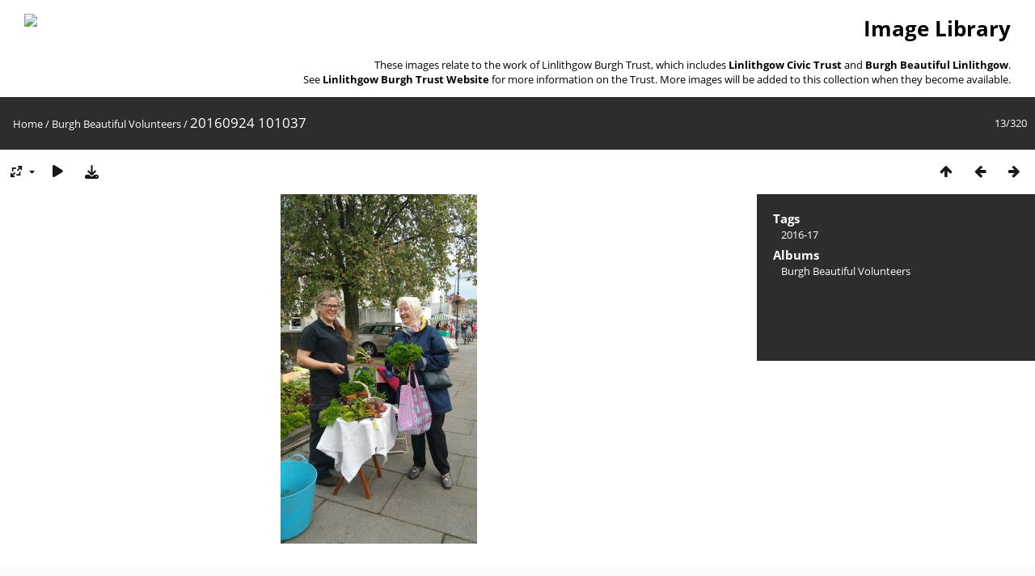

--- FILE ---
content_type: text/html; charset=utf-8
request_url: https://lbt.scot/gallery/picture.php?/4014/category/38
body_size: 3026
content:
<!DOCTYPE html>
<html lang=en dir=ltr>
<head>
<title>20160924 101037</title>
<link rel="shortcut icon" type="image/x-icon" href="themes/default/icon/favicon.ico">
<link rel="stylesheet" type="text/css" href="themes/modus/css/open-sans/open-sans.css"> <link rel="stylesheet" type="text/css" href="_data/combined/pwd2yi.css">   <link rel=canonical href="picture.php?/4014">
<meta name=viewport content="width=device-width,initial-scale=1">
<script>if(document.documentElement.offsetWidth>1270)document.documentElement.className='wide'</script>

<meta name="generator" content="Piwigo (aka PWG), see piwigo.org">

<meta name="keywords" content="2016-17">
<meta name="description" content="20160924 101037 - 20160924_101037.jpg">


</head>

<body id=thePicturePage class="section-categories category-38 image-4014  modus-withPageBanner" data-infos='{"section":"categories","category_id":"38","image_id":"4014"}'>
<div id="theHeader"><h1 align="Right"  style="padding-left:30px; padding-right:30px;"><a href="../"><img src="../images/LBT_Logo_Web_Header.jpg" align= "left"></a>Image Library</h1>

<p align="right" style="padding-right:30px;">These images relate to the work of Linlithgow Burgh Trust, which includes <strong>Linlithgow Civic Trust</strong> and <strong>Burgh Beautiful Linlithgow</strong>.</br>See <a href="https://lbt.scot"><strong>Linlithgow Burgh Trust Website </strong></a> for more information on the Trust. More images will be added to this collection when they become available.</p></div>
<div id="content">



<div class=titrePage id=imageHeaderBar><div class="imageNumber">13/320</div>
	<div class="browsePath">
		<a href="/gallery/">Home</a> / <a href="index.php?/category/38">Burgh Beautiful Volunteers</a><span class="browsePathSeparator"> / </span><h2>20160924 101037</h2>
	</div>
</div>

<div id="imageToolBar">

<div class="navigationButtons">
<a href="index.php?/category/38" title="Thumbnails" class="pwg-state-default pwg-button"><span class="pwg-icon pwg-icon-arrow-n"></span><span class="pwg-button-text">Thumbnails</span></a><a href="picture.php?/4005/category/38" title="Previous : 20160626 140223" class="pwg-state-default pwg-button"><span class="pwg-icon pwg-icon-arrow-w"></span><span class="pwg-button-text">Previous</span></a><a href="picture.php?/4018/category/38" title="Next : 20161215 145110 resized 1" class="pwg-state-default pwg-button pwg-button-icon-right"><span class="pwg-icon pwg-icon-arrow-e"></span><span class="pwg-button-text">Next</span></a></div>

<div class=actionButtonsWrapper><a id=imageActionsSwitch class=pwg-button><span class="pwg-icon pwg-icon-ellipsis"></span></a><div class="actionButtons">
<a id="derivativeSwitchLink" title="Photo sizes" class="pwg-state-default pwg-button" rel="nofollow"><span class="pwg-icon pwg-icon-sizes"></span><span class="pwg-button-text">Photo sizes</span></a><div id="derivativeSwitchBox" class="switchBox"><div class="switchBoxTitle">Photo sizes</div><span class="switchCheck" id="derivativeChecked2small" style="visibility:hidden">&#x2714; </span><a href="javascript:changeImgSrc('_data/i/upload/2021/05/07/20210507151015-b6a88ac4-2s.jpg','2small','2small')">XXS - tiny<span class="derivativeSizeDetails"> (135 x 240)</span></a><br><span class="switchCheck" id="derivativeCheckedxsmall" style="visibility:hidden">&#x2714; </span><a href="javascript:changeImgSrc('_data/i/upload/2021/05/07/20210507151015-b6a88ac4-xs.jpg','xsmall','xsmall')">XS - extra small<span class="derivativeSizeDetails"> (182 x 324)</span></a><br><span class="switchCheck" id="derivativeCheckedsmall" style="visibility:hidden">&#x2714; </span><a href="javascript:changeImgSrc('_data/i/upload/2021/05/07/20210507151015-b6a88ac4-sm.jpg','small','small')">S - small<span class="derivativeSizeDetails"> (243 x 432)</span></a><br><span class="switchCheck" id="derivativeCheckedmedium">&#x2714; </span><a href="javascript:changeImgSrc('_data/i/upload/2021/05/07/20210507151015-b6a88ac4-me.jpg','medium','medium')">M - medium<span class="derivativeSizeDetails"> (334 x 594)</span></a><br><span class="switchCheck" id="derivativeCheckedlarge" style="visibility:hidden">&#x2714; </span><a href="javascript:changeImgSrc('_data/i/upload/2021/05/07/20210507151015-b6a88ac4-la.jpg','large','large')">L - large<span class="derivativeSizeDetails"> (425 x 756)</span></a><br><span class="switchCheck" id="derivativeCheckedxlarge" style="visibility:hidden">&#x2714; </span><a href="javascript:changeImgSrc('_data/i/upload/2021/05/07/20210507151015-b6a88ac4-xl.jpg','xlarge','xlarge')">XL - extra large<span class="derivativeSizeDetails"> (516 x 918)</span></a><br><span class="switchCheck" id="derivativeCheckedxxlarge" style="visibility:hidden">&#x2714; </span><a href="javascript:changeImgSrc('_data/i/upload/2021/05/07/20210507151015-b6a88ac4-xx.jpg','xxlarge','xxlarge')">XXL - huge<span class="derivativeSizeDetails"> (698 x 1242)</span></a><br><a href="javascript:phpWGOpenWindow('./upload/2021/05/07/20210507151015-b6a88ac4.jpg','xxx','scrollbars=yes,toolbar=no,status=no,resizable=yes')" rel="nofollow">Original</a></div>
<a href="picture.php?/4014/category/38&amp;slideshow=" title="slideshow" class="pwg-state-default pwg-button" rel="nofollow"><span class="pwg-icon pwg-icon-slideshow"></span><span class="pwg-button-text">slideshow</span></a><a id="downloadSwitchLink" href="action.php?id=4014&amp;part=e&amp;download" title="Download this file" class="pwg-state-default pwg-button" rel="nofollow"><span class="pwg-icon pwg-icon-save"></span><span class="pwg-button-text">download</span></a> </div></div>
</div>
<div id="theImageAndInfos">
<div id="theImage">


<noscript><img src="_data/i/upload/2021/05/07/20210507151015-b6a88ac4-me.jpg" width="334" height="594" alt="20160924_101037.jpg" id="theMainImage" usemap="#mapmedium" title="20160924 101037 - 20160924_101037.jpg" itemprop=contentURL></noscript>

  <img class="file-ext-jpg path-ext-jpg" src="_data/i/upload/2021/05/07/20210507151015-b6a88ac4-me.jpg"width="334" height="594" alt="20160924_101037.jpg" id="theMainImage" usemap="#mapmedium" title="20160924 101037 - 20160924_101037.jpg">
  <img class="img-loader-derivatives" src="themes/default/images/ajax_loader.gif" style="width:auto;height:auto;" />

<map name="map2small"><area shape=rect coords="0,0,33,240" href="picture.php?/4005/category/38" title="Previous : 20160626 140223" alt="20160626 140223"><area shape=rect coords="33,0,100,60" href="index.php?/category/38" title="Thumbnails" alt="Thumbnails"><area shape=rect coords="101,0,135,240" href="picture.php?/4018/category/38" title="Next : 20161215 145110 resized 1" alt="20161215 145110 resized 1"></map><map name="mapxsmall"><area shape=rect coords="0,0,45,324" href="picture.php?/4005/category/38" title="Previous : 20160626 140223" alt="20160626 140223"><area shape=rect coords="45,0,135,81" href="index.php?/category/38" title="Thumbnails" alt="Thumbnails"><area shape=rect coords="136,0,182,324" href="picture.php?/4018/category/38" title="Next : 20161215 145110 resized 1" alt="20161215 145110 resized 1"></map><map name="mapsmall"><area shape=rect coords="0,0,60,432" href="picture.php?/4005/category/38" title="Previous : 20160626 140223" alt="20160626 140223"><area shape=rect coords="60,0,181,108" href="index.php?/category/38" title="Thumbnails" alt="Thumbnails"><area shape=rect coords="182,0,243,432" href="picture.php?/4018/category/38" title="Next : 20161215 145110 resized 1" alt="20161215 145110 resized 1"></map><map name="mapmedium"><area shape=rect coords="0,0,83,594" href="picture.php?/4005/category/38" title="Previous : 20160626 140223" alt="20160626 140223"><area shape=rect coords="83,0,249,148" href="index.php?/category/38" title="Thumbnails" alt="Thumbnails"><area shape=rect coords="251,0,334,594" href="picture.php?/4018/category/38" title="Next : 20161215 145110 resized 1" alt="20161215 145110 resized 1"></map><map name="maplarge"><area shape=rect coords="0,0,106,756" href="picture.php?/4005/category/38" title="Previous : 20160626 140223" alt="20160626 140223"><area shape=rect coords="106,0,317,189" href="index.php?/category/38" title="Thumbnails" alt="Thumbnails"><area shape=rect coords="319,0,425,756" href="picture.php?/4018/category/38" title="Next : 20161215 145110 resized 1" alt="20161215 145110 resized 1"></map><map name="mapxlarge"><area shape=rect coords="0,0,129,918" href="picture.php?/4005/category/38" title="Previous : 20160626 140223" alt="20160626 140223"><area shape=rect coords="129,0,385,229" href="index.php?/category/38" title="Thumbnails" alt="Thumbnails"><area shape=rect coords="387,0,516,918" href="picture.php?/4018/category/38" title="Next : 20161215 145110 resized 1" alt="20161215 145110 resized 1"></map><map name="mapxxlarge"><area shape=rect coords="0,0,174,1242" href="picture.php?/4005/category/38" title="Previous : 20160626 140223" alt="20160626 140223"><area shape=rect coords="174,0,520,310" href="index.php?/category/38" title="Thumbnails" alt="Thumbnails"><area shape=rect coords="524,0,698,1242" href="picture.php?/4018/category/38" title="Next : 20161215 145110 resized 1" alt="20161215 145110 resized 1"></map>


</div><div id="infoSwitcher"></div><div id="imageInfos">

<dl id="standard" class="imageInfoTable">
<div id="Tags" class="imageInfo"><dt>Tags</dt><dd><a href="index.php?/tags/58-2016_17">2016-17</a></dd></div><div id="Categories" class="imageInfo"><dt>Albums</dt><dd><ul><li><a href="index.php?/category/38">Burgh Beautiful Volunteers</a></li></ul></dd></div>

</dl>

</div>
</div>


</div>
<div id="copyright">
	Powered by	<a href="https://piwigo.org">Piwigo</a>
	
<script type="text/javascript" src="_data/combined/1xdrvpp.js"></script>
<script type="text/javascript">//<![CDATA[

RVAS = {
derivatives: [
{w:135,h:240,url:'_data/i/upload/2021/05/07/20210507151015-b6a88ac4-2s.jpg',type:'2small'},{w:182,h:324,url:'_data/i/upload/2021/05/07/20210507151015-b6a88ac4-xs.jpg',type:'xsmall'},{w:243,h:432,url:'_data/i/upload/2021/05/07/20210507151015-b6a88ac4-sm.jpg',type:'small'},{w:334,h:594,url:'_data/i/upload/2021/05/07/20210507151015-b6a88ac4-me.jpg',type:'medium'},{w:425,h:756,url:'_data/i/upload/2021/05/07/20210507151015-b6a88ac4-la.jpg',type:'large'},{w:516,h:918,url:'_data/i/upload/2021/05/07/20210507151015-b6a88ac4-xl.jpg',type:'xlarge'},{w:698,h:1242,url:'_data/i/upload/2021/05/07/20210507151015-b6a88ac4-xx.jpg',type:'xxlarge'}],
cp: '/gallery/'
}
rvas_choose();
document.onkeydown = function(e){e=e||window.event;if (e.altKey) return true;var target=e.target||e.srcElement;if (target && target.type) return true;	var keyCode=e.keyCode||e.which, docElem=document.documentElement, url;switch(keyCode){case 63235: case 39: if (e.ctrlKey || docElem.scrollLeft==docElem.scrollWidth-docElem.clientWidth)url="picture.php?/4018/category/38"; break;case 63234: case 37: if (e.ctrlKey || docElem.scrollLeft==0)url="picture.php?/4005/category/38"; break;case 36: if (e.ctrlKey)url="picture.php?/642/category/38"; break;case 35: if (e.ctrlKey)url="picture.php?/6981/category/38"; break;case 38: if (e.ctrlKey)url="index.php?/category/38"; break;}if (url) {window.location=url.replace("&amp;","&"); return false;}return true;}
function changeImgSrc(url,typeSave,typeMap)
{
	var theImg = document.getElementById("theMainImage");
	if (theImg)
	{
		theImg.removeAttribute("width");theImg.removeAttribute("height");
		theImg.src = url;
		theImg.useMap = "#map"+typeMap;
	}
	jQuery('#derivativeSwitchBox .switchCheck').css('visibility','hidden');
	jQuery('#derivativeChecked'+typeMap).css('visibility','visible');
	document.cookie = 'picture_deriv='+typeSave+';path=/gallery/';
}
(window.SwitchBox=window.SwitchBox||[]).push("#derivativeSwitchLink", "#derivativeSwitchBox");
//]]></script>
<script type="text/javascript">
(function() {
var s,after = document.getElementsByTagName('script')[document.getElementsByTagName('script').length-1];
s=document.createElement('script'); s.type='text/javascript'; s.async=true; s.src='_data/combined/jg4931.js';
after = after.parentNode.insertBefore(s, after);
})();
</script>
</div></body>
</html>